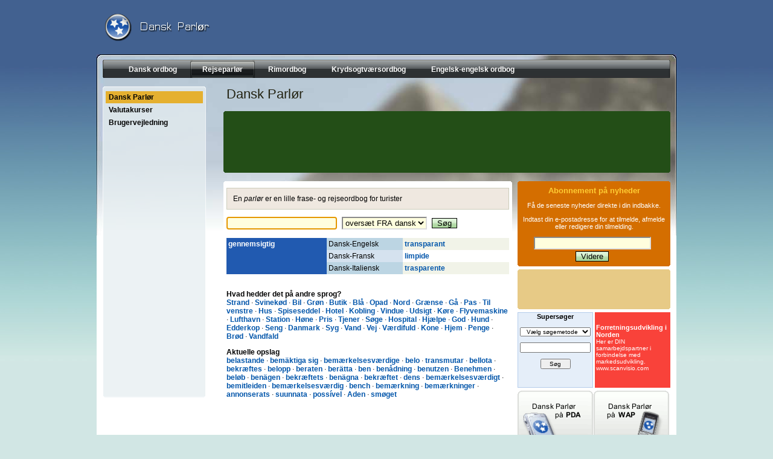

--- FILE ---
content_type: text/html; charset=UTF-8
request_url: https://www.parlor.dk/orcapia.cms?w=gennemsigtig&l=1
body_size: 5387
content:
<!DOCTYPE HTML PUBLIC "-//W3C//DTD HTML 4.01 Transitional//EN">
<HTML lang="da">
<HEAD>
<META HTTP-EQUIV="Content-language" CONTENT="da">
<META HTTP-EQUIV="Content-Type" CONTENT="text/html; CHARSET=UTF-8">
<META NAME="Description" CONTENT="Miniordbog med dansk som centralt sprog">
<META HTTP-EQUIV="Author" CONTENT="Orcapia CMS, https://www.orcapia.com/">
<META NAME="ROBOTS" CONTENT="ALL">
<META NAME="Keywords" content="ordbog, dansk-engelsk, engelsk-dansk">
<link REL="contents" HREF="https://www.parlor.dk/orcapia.cms?aid=113">
<link rel="top" HREF="?aid="><LINK REL="SHORTCUT ICON" HREF="favicon.ico"><LINK REL="stylesheet" HREF="https://www.ddoo.dk/d2_style.css.php" type="text/css"><LINK REL="alternate" TITLE="RSS Newsfeed" HREF="https://www.parlor.dk/orcapia.cms?a=1300-rss" TYPE="application/rss+xml">
<TITLE>Gennemsigtig | Dansk Parlør | Miniordbog med dansk som centralt sprog</TITLE>

</HEAD>

<body >


<div class="pcon">
<div style="text-align: center; ">




<div class="tf">



<div id="topsearchbox">
<!-- SiteSearch Google -->
<form method="get" action="https://www.google.dk/custom" target="google_window">
<table border="0" cellpadding=0 cellspacing=0>
<tr><td nowrap="nowrap" valign="top" align="left" height="32">

</td>
<td nowrap="nowrap">
<input type="hidden" name="domains" value="parlor.dk"></input>
<label for="sbi" style="display: none">Indtast dine søgetermer</label>
<input type="text" name="q" size="21" maxlength="255" value="" id="sbi"></input>
<label for="sbb" style="display: none">Indsend søgeformular</label>
<input type="submit" name="sa" value="Google-søgning" id="sbb"></input>
</td></tr>
<tr>
<td>&nbsp;</td>
<td nowrap="nowrap">
<table border="0" cellpadding=2 cellspacing=0>
<tr>
<td>
<input type="radio" name="sitesearch" value="" checked id="ss0"></input>
<label for="ss0" title="Søg på internettet"><font size="-1" color="#ffffff">Web</font></label></td>
<td>
<input type="radio" name="sitesearch" value="parlor.dk" id="ss1"></input>
<label for="ss1" title="Søg parlor.dk"><font size="-1" color="#ffffff">parlor.dk</font></label></td>
</tr>
</table>
<input type="hidden" name="client" value="pub-6364686992520762"></input>
<input type="hidden" name="forid" value="1"></input>
<input type="hidden" name="channel" value="6746096405"></input>
<input type="hidden" name="ie" value="UTF-8"></input>
<input type="hidden" name="oe" value="UTF-8"></input>
<input type="hidden" name="cof" value="GALT:#008000;GL:1;DIV:#336699;VLC:663399;AH:center;BGC:FFFFFF;LBGC:336699;ALC:0000FF;LC:0000FF;T:000000;GFNT:0000FF;GIMP:0000FF;FORID:1"></input>
<input type="hidden" name="hl" value="da"></input>
</td></tr></table>
</form>
<!-- SiteSearch Google -->
</div>
<script type="text/javascript"><!--
document.getElementById('sbb').className = 'knap';
document.getElementById('sbi').className = 'input';
//--></script>


<div style="padding-top: 23px;margin-left:14px;"><a href="https://www.parlor.dk"><img src="https://www.ddoo.dk/images/logo_parlor.gif" height="45" width="300" border=0 alt=""></a></div>
</div>
<div class="mf mfparlor">
<div id="orcad2container"><div id="orcad2innercontainer"><div id="orcad2nav" style="text-align: center;"><ul><li><a  href="https://www.ddoo.dk"><span>Dansk ordbog</span></a></li><li><a class="current" href="https://www.parlor.dk"><span>Rejseparlør</span></a></li><li><a  href="https://www.rimordbog.dk"><span>Rimordbog</span></a></li><li><a  href="https://kryds.onlineordbog.dk"><span>Krydsogtværsordbog</span></a></li><li><a  href="https://www.onlineordbog.dk/wordnet/da/"><span>Engelsk-engelsk ordbog</span></a></li></ul></div></div></div><br style="clear:left;"><div style="float:left; margin-left: 10px; width:171px;"><div class="tsky"></div>
<div class="msky">
<div id="dictmenu"><ul><li><a class="act" href="https://www.parlor.dk/orcapia.cms?aid=120">Dansk Parlør</a><ul><li><a class="" href="https://www.parlor.dk/orcapia.cms?aid=211">Valutakurser</a></li><li><a class="" href="https://www.parlor.dk/orcapia.cms?aid=210">Brugervejledning</a></li></ul></li></ul></div></div><div class="bsky"></div></div>


<div style="width: 740px;float: right;margin-right: 10px;">
<h1>Dansk Parlør</h1>
<div class="d2rc d2rc_tgreen740"></div>
<div style="background-color:#234e17;padding:3px;">
<script type="text/javascript"><!--
google_ad_client = "pub-6364686992520762";
google_alternate_ad_url = "https://www.ddoo.dk/agent_ddoo.php";
google_ad_width = 728;
google_ad_height = 90;
google_ad_format = "728x90_as";
google_ad_type = "text_image";
google_ad_channel ="5973499925";
google_color_link = "CCCC99";
google_color_border = "234e17";
google_color_url = "215ab0";
google_color_url = "CCCC00";
google_color_bg = "234e17";
google_color_text = "FFFFFF";
//--></script>
<script type="text/javascript"><!--
google_alternate_ad_url += '?format=' + google_ad_format 
+ '&color_link=' + google_color_link
+ '&color_bg=' + google_color_bg
+ '&color_url=' + google_color_url
+ '&color_text=' + google_color_text
+ '&color_border=' + google_color_border
+ '&language=' + "da"
;
//--></script>
<script type="text/javascript"
  src="https://pagead2.googlesyndication.com/pagead/show_ads.js">
</script>
</div>
<div class="d2rc d2rc_bgreen740"></div>

<br style="clear:left;">


<div style="width: 478px;float: left;margin-left: 0px;">
<div class="d2rc d2rc_twhite478"></div>
<div style="float: left;background-color:#FFF;;width:478px;margin-left: 0px;min-height:250px;">
<div style="float: left;margin: 8px 0 0 5px;width:468px;">
<span class="tekst"><div style="border: 1px solid #CCB; background-color:#EFE8E0; padding:10px; margin-bottom:12px;">En <i>parlør</i> er en lille frase- og rejseordbog for turister</div></span><img src="cms_perbang/images/space.gif" alt="+" height="0" width="1"><br><form name="parlor" method="GET" action="https://www.parlor.dk/orcapia.cms"><input class="input" name="w" type="text" value="">
	<select name="l"><option value=1 selected>oversæt FRA dansk</option><option value=2>oversæt TIL dansk</option></select>
	<input type="submit" value="Søg" class="knap"></form><br>
<script type="text/javascript"><!--
function setfocus(){
	document.parlor.w.focus();
}
setfocus();
	//-->
	</script><table cellpadding="3" border="0" cellspacing="0" width="468"><tr><td width=160 bgcolor="#215ab0" class="tekst"><font color="#FFFFFF"><b>gennemsigtig</b></font></td><td width=120 class="tekst" bgcolor="#bcd5e3">Dansk-Engelsk</td><td bgcolor="#f1f3e8"><a class="link" href="https://www.parlor.dk/orcapia.cms?aid=120&amp;w=transparant&amp;l=2">transparant</a></td></tr><tr><td width=160 bgcolor="#215ab0">&nbsp;</td><td width=120 class="tekst" bgcolor="#d5e2ef">Dansk-Fransk</td><td bgcolor="#FFFFFF"><a class="link" href="https://www.parlor.dk/orcapia.cms?aid=120&amp;w=limpide&amp;l=2">limpide</a></td></tr><tr><td width=160 bgcolor="#215ab0">&nbsp;</td><td width=120 class="tekst" bgcolor="#bcd5e3">Dansk-Italiensk</td><td bgcolor="#f1f3e8"><a class="link" href="https://www.parlor.dk/orcapia.cms?aid=120&amp;w=trasparente&amp;l=2">trasparente</a></td></tr></table><br><p><b>Hvad hedder det på andre sprog?</b><br><a href="https://www.parlor.dk/orcapia.cms?aid=120&amp;w=strand&amp;l=1" class="link">Strand</a> &middot; <a href="https://www.parlor.dk/orcapia.cms?aid=120&amp;w=svinek%F8d&amp;l=1" class="link">Svinekød</a> &middot; <a href="https://www.parlor.dk/orcapia.cms?aid=120&amp;w=bil&amp;l=1" class="link">Bil</a> &middot; <a href="https://www.parlor.dk/orcapia.cms?aid=120&amp;w=gr%F8n&amp;l=1" class="link">Grøn</a> &middot; <a href="https://www.parlor.dk/orcapia.cms?aid=120&amp;w=butik&amp;l=1" class="link">Butik</a> &middot; <a href="https://www.parlor.dk/orcapia.cms?aid=120&amp;w=bl%E5&amp;l=1" class="link">Blå</a> &middot; <a href="https://www.parlor.dk/orcapia.cms?aid=120&amp;w=opad&amp;l=1" class="link">Opad</a> &middot; <a href="https://www.parlor.dk/orcapia.cms?aid=120&amp;w=nord&amp;l=1" class="link">Nord</a> &middot; <a href="https://www.parlor.dk/orcapia.cms?aid=120&amp;w=gr%E6nse&amp;l=1" class="link">Grænse</a> &middot; <a href="https://www.parlor.dk/orcapia.cms?aid=120&amp;w=g%E5&amp;l=1" class="link">Gå</a> &middot; <a href="https://www.parlor.dk/orcapia.cms?aid=120&amp;w=pas&amp;l=1" class="link">Pas</a> &middot; <a href="https://www.parlor.dk/orcapia.cms?aid=120&amp;w=til+venstre&amp;l=1" class="link">Til venstre</a> &middot; <a href="https://www.parlor.dk/orcapia.cms?aid=120&amp;w=hus&amp;l=1" class="link">Hus</a> &middot; <a href="https://www.parlor.dk/orcapia.cms?aid=120&amp;w=spiseseddel&amp;l=1" class="link">Spiseseddel</a> &middot; <a href="https://www.parlor.dk/orcapia.cms?aid=120&amp;w=hotel&amp;l=1" class="link">Hotel</a> &middot; <a href="https://www.parlor.dk/orcapia.cms?aid=120&amp;w=kobling&amp;l=1" class="link">Kobling</a> &middot; <a href="https://www.parlor.dk/orcapia.cms?aid=120&amp;w=vindue&amp;l=1" class="link">Vindue</a> &middot; <a href="https://www.parlor.dk/orcapia.cms?aid=120&amp;w=udsigt&amp;l=1" class="link">Udsigt</a> &middot; <a href="https://www.parlor.dk/orcapia.cms?aid=120&amp;w=k%F8re&amp;l=1" class="link">Køre</a> &middot; <a href="https://www.parlor.dk/orcapia.cms?aid=120&amp;w=flyvemaskine&amp;l=1" class="link">Flyvemaskine</a> &middot; <a href="https://www.parlor.dk/orcapia.cms?aid=120&amp;w=lufthavn&amp;l=1" class="link">Lufthavn</a> &middot; <a href="https://www.parlor.dk/orcapia.cms?aid=120&amp;w=station&amp;l=1" class="link">Station</a> &middot; <a href="https://www.parlor.dk/orcapia.cms?aid=120&amp;w=h%F8ne&amp;l=1" class="link">Høne</a> &middot; <a href="https://www.parlor.dk/orcapia.cms?aid=120&amp;w=pris&amp;l=1" class="link">Pris</a> &middot; <a href="https://www.parlor.dk/orcapia.cms?aid=120&amp;w=tjener&amp;l=1" class="link">Tjener</a> &middot; <a href="https://www.parlor.dk/orcapia.cms?aid=120&amp;w=s%F8ge&amp;l=1" class="link">Søge</a> &middot; <a href="https://www.parlor.dk/orcapia.cms?aid=120&amp;w=hospital&amp;l=1" class="link">Hospital</a> &middot; <a href="https://www.parlor.dk/orcapia.cms?aid=120&amp;w=hj%E6lpe&amp;l=1" class="link">Hjælpe</a> &middot; <a href="https://www.parlor.dk/orcapia.cms?aid=120&amp;w=god&amp;l=1" class="link">God</a> &middot; <a href="https://www.parlor.dk/orcapia.cms?aid=120&amp;w=hund&amp;l=1" class="link">Hund</a> &middot; <a href="https://www.parlor.dk/orcapia.cms?aid=120&amp;w=edderkop&amp;l=1" class="link">Edderkop</a> &middot; <a href="https://www.parlor.dk/orcapia.cms?aid=120&amp;w=seng&amp;l=1" class="link">Seng</a> &middot; <a href="https://www.parlor.dk/orcapia.cms?aid=120&amp;w=danmark&amp;l=1" class="link">Danmark</a> &middot; <a href="https://www.parlor.dk/orcapia.cms?aid=120&amp;w=syg&amp;l=1" class="link">Syg</a> &middot; <a href="https://www.parlor.dk/orcapia.cms?aid=120&amp;w=vand&amp;l=1" class="link">Vand</a> &middot; <a href="https://www.parlor.dk/orcapia.cms?aid=120&amp;w=vej&amp;l=1" class="link">Vej</a> &middot; <a href="https://www.parlor.dk/orcapia.cms?aid=120&amp;w=v%E6rdifuld&amp;l=1" class="link">Værdifuld</a> &middot; <a href="https://www.parlor.dk/orcapia.cms?aid=120&amp;w=kone&amp;l=1" class="link">Kone</a> &middot; <a href="https://www.parlor.dk/orcapia.cms?aid=120&amp;w=hjem&amp;l=1" class="link">Hjem</a> &middot; <a href="https://www.parlor.dk/orcapia.cms?aid=120&amp;w=penge&amp;l=1" class="link">Penge</a> &middot; <a href="https://www.parlor.dk/orcapia.cms?aid=120&amp;w=br%F8d&amp;l=1" class="link">Brød</a> &middot; <a href="https://www.parlor.dk/orcapia.cms?aid=120&amp;w=vandfald&amp;l=1" class="link">Vandfald</a></p><p><b>Aktuelle opslag</b><br><a class="link" href="https://www.parlor.dk/orcapia.cms?w=belastande&amp;l=2">belastande</a> &middot; <a class="link" href="https://www.parlor.dk/orcapia.cms?w=bem%C3%A4ktiga+sig&amp;l=2">bemäktiga sig</a> &middot; <a class="link" href="https://www.parlor.dk/orcapia.cms?w=bem%C3%A6rkelsesv%C3%A6rdige&amp;l=1">bemærkelsesværdige</a> &middot; <a class="link" href="https://www.parlor.dk/orcapia.cms?w=belo&amp;l=2">belo</a> &middot; <a class="link" href="https://www.parlor.dk/orcapia.cms?w=transmutar&amp;l=2">transmutar</a> &middot; <a class="link" href="https://www.parlor.dk/orcapia.cms?w=bellota&amp;l=2">bellota</a> &middot; <a class="link" href="https://www.parlor.dk/orcapia.cms?w=bekr%C3%A6ftes&amp;l=1">bekræftes</a> &middot; <a class="link" href="https://www.parlor.dk/orcapia.cms?w=belopp&amp;l=2">belopp</a> &middot; <a class="link" href="https://www.parlor.dk/orcapia.cms?w=beraten&amp;l=2">beraten</a> &middot; <a class="link" href="https://www.parlor.dk/orcapia.cms?w=ber%C3%A4tta&amp;l=2">berätta</a> &middot; <a class="link" href="https://www.parlor.dk/orcapia.cms?w=ben&amp;l=1">ben</a> &middot; <a class="link" href="https://www.parlor.dk/orcapia.cms?w=ben%C3%A5dning&amp;l=1">benådning</a> &middot; <a class="link" href="https://www.parlor.dk/orcapia.cms?w=benutzen&amp;l=2">benutzen</a> &middot; <a class="link" href="https://www.parlor.dk/orcapia.cms?w=Benehmen&amp;l=2">Benehmen</a> &middot; <a class="link" href="https://www.parlor.dk/orcapia.cms?w=bel%C3%B8b&amp;l=1">beløb</a> &middot; <a class="link" href="https://www.parlor.dk/orcapia.cms?w=ben%C3%A4gen&amp;l=2">benägen</a> &middot; <a class="link" href="https://www.parlor.dk/orcapia.cms?w=bekr%C3%A6ftets&amp;l=1">bekræftets</a> &middot; <a class="link" href="https://www.parlor.dk/orcapia.cms?w=ben%C3%A4gna&amp;l=2">benägna</a> &middot; <a class="link" href="https://www.parlor.dk/orcapia.cms?w=bekr%C3%A6ftet&amp;l=1">bekræftet</a> &middot; <a class="link" href="https://www.parlor.dk/orcapia.cms?w=dens&amp;l=1">dens</a> &middot; <a class="link" href="https://www.parlor.dk/orcapia.cms?w=bem%C3%A6rkelsesv%C3%A6rdigt&amp;l=1">bemærkelsesværdigt</a> &middot; <a class="link" href="https://www.parlor.dk/orcapia.cms?w=bemitleiden&amp;l=2">bemitleiden</a> &middot; <a class="link" href="https://www.parlor.dk/orcapia.cms?w=bem%C3%A6rkelsesv%C3%A6rdig&amp;l=1">bemærkelsesværdig</a> &middot; <a class="link" href="https://www.parlor.dk/orcapia.cms?w=bench&amp;l=2">bench</a> &middot; <a class="link" href="https://www.parlor.dk/orcapia.cms?w=bem%C3%A6rkning&amp;l=1">bemærkning</a> &middot; <a class="link" href="https://www.parlor.dk/orcapia.cms?w=bem%C3%A6rkninger&amp;l=1">bemærkninger</a> &middot; <a class="link" href="https://www.parlor.dk/orcapia.cms?w=annonserats&amp;l=2">annonserats</a> &middot; <a class="link" href="https://www.parlor.dk/orcapia.cms?w=suunnata&amp;l=2">suunnata</a> &middot; <a class="link" href="https://www.parlor.dk/orcapia.cms?w=poss%C3%ADvel&amp;l=2">possível</a> &middot; <a class="link" href="https://www.parlor.dk/orcapia.cms?w=Aden&amp;l=2">Aden</a> &middot; <a class="link" href="https://www.parlor.dk/orcapia.cms?w=sm%C3%B8get&amp;l=1">smøget</a></p><br><br><br><p class="notice">Ikke alle opslag er kontrolleret. Enhver brug sker på eget ansvar.</p><img src="cms_perbang/images/space.gif" alt="+" height="0" width="1"><br></div>
<div style="float: left;background: #FFF url('https://www.ddoo.dk/images/d2_bg_but_3.jpg') bottom center no-repeat;width:478px;margin-left: 0px;height:80px; margin-bottom: 10px;"></div>

<br style="clear:left;">

<div class="d2rc d2rc_tlgrey478"></div><div class="d2rc d2rc_blgrey478 sbm"></div>

</div>
</div>


<div style="width: 253px;float: left;margin-left: 9px;">

	<div style="margin-bottom: 5px;">
	<div class="d2rc d2rc_toran253"></div>
	<div id="tilmeldnyh">
	<form action="https://www.parlor.dk/orcapia.cms" method="post"><input class="input" type="hidden" name="a" value="1300-news"><input type="hidden" name="language" value="da"><span class="overskrift3">Abonnement på nyheder<br></span><p class="kommentar">Få de seneste nyheder direkte i din indbakke.</p><p class="kommentar">Indtast din e-postadresse for at tilmelde, afmelde eller redigere din tilmelding.</p><center><input class="input" style="width: 194px;" type="text" name="email"><br><img src="cms_perbang/images/space.gif" border=0 width=194 height=3 alt=""><br><input type="submit" value="Videre" class="knap"></center></form>	</div>
	<div class="d2rc d2rc_boran253"></div>
	</div>


	<div class="d2rc d2rc_tgrey253"></div>
	<div style="border:0; background-color:#e7ca86; text-align: center;">
	<script type="text/javascript"><!--
	google_ad_client = "pub-6364686992520762";
	google_alternate_ad_url = "https://www.ddoo.dk/agent_ddoo.php";
	google_ad_width = 234;
	google_ad_height = 60;
	google_ad_format = "234x60_as";
	google_ad_type = "text";
	google_ad_channel ="5973499925";
	google_color_border = "e7ca86";
	google_color_bg = "e7ca86";
	google_color_link = "664422";
	google_color_text = "000000";
	google_color_url = "FF7700";
	//--></script>
	<script type="text/javascript"><!--
	google_alternate_ad_url += '?format=' + google_ad_format 
	+ '&color_link=' + google_color_link
	+ '&color_bg=' + google_color_bg
	+ '&color_url=' + google_color_url
	+ '&color_text=' + google_color_text
	+ '&color_border=' + google_color_border
	+ '&language=' + "da"
	;
	//--></script>
	<script type="text/javascript"
	src="https://pagead2.googlesyndication.com/pagead/show_ads.js">
	</script>
	</div>
	<div class="d2rc d2rc_bgrey253"></div>
	
	
	<table border="0" cellspacing="0" cellpadding="0" style="margin-top: 5px;"><tr>
	<td valign="top" align="left" width="125">
	<iframe src="https://www.onlineordbog.dk/ordbog_add.php" frameborder="0" marginheight="0" marginwidth="0" width="125" height="125" scrolling="no" style="width:125px; height:125px; margin:0px;"></iframe>
	</td>
	<td width="3"><img src="cms_perbang/images/space.gif" border="0" width="3" height="125" alt=""><br></td>
	<td valign="top" align="left" width="125">
	<iframe src="https://www.ddoo.dk/agent_ddoo.php?format=125x125_as" frameborder="0" marginheight="0" marginwidth="0" width="125" height="125" scrolling="no" style="width:125px; height:125px; margin:0px;"></iframe>
	</td></tr></table>
	
	
	<table style="margin-top:5px;" width="253" border=0 cellpadding=0 cellspacing=0><tr><td><a href="https://pda.parlor.dk/" target="_blank" onclick="window.open('https://pda.parlor.dk/', '_blank','width=256,height=336,menubar=no,status=no,toolbar=no,scrollbars=yes,top=100,left=100'); return false;"><img src="parlor_pda.gif" border=0 width=125 height=125 alt="PDA"><br></a></td><td>
				<a href="https://wap.parlor.dk/" target="_blank" onclick="window.open('https://wap.parlor.dk/index.php?html=1', '_blank','width=160,height=160,locaiton=0,directories=0,resizable=0,menubar=0,status=0,toolbar=0,scrollbars=1,top=150,left=150'); return false;"><img src="parlor_wap.gif" border=0 width=125 height=125 alt="WAP"><br></a></td></tr></table></div>
	<div class="d2rc d2rc_tgrey740"></div>
<div style="background-color: #e6e2d3; width: 740px; float: left;" id="addtosearch">

<script type="text/javascript"><!--
function errorMsg(name,ico,cat)
{
  alert("Netscape 6 eller Mozilla (Firefox) kræves for at installere tilføjelsen: " + name);
}
function addEngine(longname,name,ico,cat)
{
	if ((typeof window.sidebar == "object") && (typeof
	window.sidebar.addSearchEngine == "function"))
	{
		window.sidebar.addSearchEngine(
			"https://www.ddoo.dk/mozilla/"+name+".src",
			"https://www.ddoo.dk/mozilla/"+name+"."+ico,
			longname,cat);
//		alert('Download completed');
	}
	else
	{
		errorMsg(longname,ico,cat);
	}
}


//--></script>

<span class="overskrift2">Få det maksimale ud af ordbøgerne - installer søgetjenesterne i <u>Firefox</u></span>

<div class="block">
<a href="https://www.ddoo.dk/" title="Den Danske Online Ordbog">
<span style="margin-left: 60px;display: block; height: 53px; width: 42px;overflow:hidden;background:url('https://www.ddoo.dk/images/d2_blogos.png') no-repeat;background-position: 0 0;"></span>
</a><br>
<a href="javascript:addEngine('Stavekontrol','ddoo_stavekontrol','png','Dictionaries')">Stavekontrol</a><br>
<a href="javascript:addEngine('Ord som starter med','ddoo_starter','png','Dictionaries')">Ord som starter med</a><br>
<a href="javascript:addEngine('Ord som indeholder','ddoo_indeholder','png','Dictionaries')">Ord som indeholder</a><br>
<a href="javascript:addEngine('Ord som ender med','ddoo_ender','png','Dictionaries')">Ord som ender med</a><br>
<a href="javascript:addEngine('Mulige rim','ddoo_rim','png','Dictionaries')">Find mulige rim</a><br>
</div>

<div class="block">
<a href="https://www.parlor.dk/" title="Dansk Parlør - flersproglig miniordbog">
<span style="margin-left: 60px;display: block; height: 53px; width: 42px;overflow:hidden;background:url('https://www.ddoo.dk/images/d2_blogos.png') no-repeat;background-position: -84px 0;"></span>
</a><br>
<a href="javascript:addEngine('Fra dansk','parlor_fd','png','Dictionaries')">Oversæt fra dansk</a><br>
<a href="javascript:addEngine('Til dansk','parlor_td','png','Dictionaries')">Oversæt til dansk</a><br>
</div>


<div class="block">
<a href="https://www.rimordbog.dk/" title="Rimordbog.dk">
<span style="margin-left: 60px;display: block; height: 53px; width: 42px;overflow:hidden;background:url('https://www.ddoo.dk/images/d2_blogos.png') no-repeat;background-position: -42px 0;"></span>
</a><br>
<a href="javascript:addEngine('Rim (danske)','rim_dk','png','Dictionaries')">Rim (danske)</a><br>
<a href="javascript:addEngine('Rim (norske)','rim_no','png','Dictionaries')">Rim (norske)</a><br>
</div>


<div class="block">
<a href="https://kryds.onlineordbog.dk/" title="Kryds &amp; Tv&aelig;rs">
<span style="margin-left: 60px;display: block; height: 53px; width: 42px;overflow:hidden;background:url('https://www.ddoo.dk/images/d2_blogos.png') no-repeat;background-position: -126px 0;"></span>
</a><br>
<a href="javascript:addEngine('Krydsord','kryds','png','Dictionaries')">Krydsogtv&aelig;rsordbog</a><br>
<a href="javascript:addEngine('Ord man kan danne af','kryds_oao','png','Dictionaries')">Ord man kan danne af</a><br>
</div>

<div class="block">
<script type="text/javascript"><!--
google_ad_client = "pub-6364686992520762";
google_ad_width = 125;
google_ad_height = 125;
google_ad_format = "125x125_as_rimg";
google_cpa_choice = "CAAQjfiSlwIaCDrsxdF4m4atKKnbl3Q";
google_ad_channel = "";
//--></script>
<script type="text/javascript" src="https://pagead2.googlesyndication.com/pagead/show_ads.js">
</script>
</div>


</div>
	<div class="d2rc d2rc_bgrey740"></div>


</div>

<br style="clear:both;">

<div id="dictbutmen">



</div>

</div></div>







<div id="dictfootouter">

<div id="dictfoot">
<ul>
<li><a href="https://www.valutaindex.dk/" target="_blank">Valutakurser</a></li>
<li><a href="https://www.ebn.dk/rim/" target="_blank">Stavelsesrim (enderim)</a></li>
<li><a href="https://www.ebn.dk/anagram/" target="_blank">Dansk anagram-generator</a></li>
<li><a href="https://www.ebn.dk/orddannelse/" target="_blank">Hjælp til Scrabble og Wordfeud</a></li>

</ul><br style="clear: both;">
<ul>
<li>Copyright &copy; 1999-2026 parlor.dk</li></ul>





</div>
<br style="clear: both;"></div>
</div>





</div>
<script defer src="https://static.cloudflareinsights.com/beacon.min.js/vcd15cbe7772f49c399c6a5babf22c1241717689176015" integrity="sha512-ZpsOmlRQV6y907TI0dKBHq9Md29nnaEIPlkf84rnaERnq6zvWvPUqr2ft8M1aS28oN72PdrCzSjY4U6VaAw1EQ==" data-cf-beacon='{"version":"2024.11.0","token":"8bbdb5d0d9e34123af089eeb2c534a02","r":1,"server_timing":{"name":{"cfCacheStatus":true,"cfEdge":true,"cfExtPri":true,"cfL4":true,"cfOrigin":true,"cfSpeedBrain":true},"location_startswith":null}}' crossorigin="anonymous"></script>
</body>
</html>


<!-- PGT: 0.024 -->
<!-- CACHE disabled -->

--- FILE ---
content_type: text/html; charset=UTF-8
request_url: https://www.onlineordbog.dk/ordbog_add.php
body_size: 1225
content:
<html><head><title>onlineordbog.dk | Supers&oslash;ger</title><style>
body,form {
margin:0;
padding:0;
border:0;
}
.header {
background-color:#006;
color: #FFF;
}
select,input {
font-size:10px;
width:117px;
overflow:hidden;
}
option {
width:160px;
}
select,input {
margin-bottom:10px;
}
.container{
border:1px solid #b4cceb;
height:123;
width:123;
overflow:hidden;
font-family:arial,tahoma;
font-size:11px;
font-weight:normal;
background-color:#e5eef9;
text-align:center;
color:#000;
}
a {
color:#000;
text-decoration:none;
}
</style></head><body><div class="container"><a href="https://super.onlineordbog.dk/" target="_parent"><b>Supers&oslash;ger</b></a><br><br><form id="supersoger" action="cms_search.php" method="GET" target="_parent" onsubmit="if (document.getElementById('supersoger').media.value == '') {alert('Vælg s&oslash;gemetode!');return false;};if (document.getElementById('supersoger').q.value == '') {alert('Indtast s&oslash;geord!');return false;};"><select name="media"><option value="">&nbsp;&nbsp;Vælg s&oslash;gemetode</option><option class="header" value="aHR0cDovL2tyeWRzLm9ubGluZW9yZGJvZy5kay9vcmNhcGlhLmNtcz9haWQ9MjEzJnc9JSVxdWVyeSUlKg">Kryds & Tværs</option><option value="aHR0cDovL2tyeWRzLm9ubGluZW9yZGJvZy5kay9vcmNhcGlhLmNtcz9haWQ9MjEzJnc9JSVxdWVyeSUlKg">&nbsp;&nbsp;Ord som begynder med</option><option value="aHR0cDovL2tyeWRzLm9ubGluZW9yZGJvZy5kay9vcmNhcGlhLmNtcz9haWQ9MjEzJnc9KiUlcXVlcnklJSo">&nbsp;&nbsp;Ord som indeholder</option><option value="aHR0cDovL2tyeWRzLm9ubGluZW9yZGJvZy5kay9vcmNhcGlhLmNtcz9haWQ9MjEzJnc9KiUlcXVlcnklJQ">&nbsp;&nbsp;Ord som ender med</option><option value="aHR0cDovL2tyeWRzLm9ubGluZW9yZGJvZy5kay9vcmNhcGlhLmNtcz9haWQ9MjE1Jnc9JSVxdWVyeSUl">&nbsp;&nbsp;Ord man kan danne af</option><option class="header" value="aHR0cDovL3d3dy5yaW1vcmRib2cuZGsvb3JjYXBpYS5jbXM/YWlkPTEmZGw9ZGEmdz0lJXF1ZXJ5JSU">Rimordbog.dk</option><option value="aHR0cDovL3d3dy5yaW1vcmRib2cuZGsvb3JjYXBpYS5jbXM/YWlkPTEmZGw9ZGEmdz0lJXF1ZXJ5JSU">&nbsp;&nbsp;Danske rim</option><option value="aHR0cDovL3d3dy5yaW1vcmRib2cuZGsvb3JjYXBpYS5jbXM/YWlkPTEmZGw9bm8mdz0lJXF1ZXJ5JSU">&nbsp;&nbsp;Norske rim</option><option class="header" value="aHR0cDovL3d3dy5kZG9vLmRrL29yY2FwaWEuY21zP2FpZD0xMDkmbW9kZT0xJnc9JSVxdWVyeSUl">ddoo.dk</option><option value="aHR0cDovL3d3dy5kZG9vLmRrL29yY2FwaWEuY21zP2FpZD0xMDkmbW9kZT0xJnc9JSVxdWVyeSUl">&nbsp;&nbsp;Kontroller stavning</option><option value="aHR0cDovL3d3dy5kZG9vLmRrL29yY2FwaWEuY21zP2FpZD0xMDkmbW9kZT0yJnc9JSVxdWVyeSUl">&nbsp;&nbsp;Ord som begynder med</option><option value="aHR0cDovL3d3dy5kZG9vLmRrL29yY2FwaWEuY21zP2FpZD0xMDkmbW9kZT0zJnc9JSVxdWVyeSUl">&nbsp;&nbsp;Ord som indeholder</option><option value="aHR0cDovL3d3dy5kZG9vLmRrL29yY2FwaWEuY21zP2FpZD0xMDkmbW9kZT00Jnc9JSVxdWVyeSUl">&nbsp;&nbsp;Ord som ender med</option><option value="aHR0cDovL3d3dy5kZG9vLmRrL29yY2FwaWEuY21zP2FpZD0xMDkmbW9kZT01Jnc9JSVxdWVyeSUl">&nbsp;&nbsp;Mulige rim</option><option class="header" value="aHR0cDovL3d3dy5wYXJsb3IuZGsvb3JjYXBpYS5jbXM/dz0lJXF1ZXJ5JSUqJmw9MQ">Dansk Parl&oslash;r</option><option value="aHR0cDovL3d3dy5wYXJsb3IuZGsvb3JjYXBpYS5jbXM/dz0lJXF1ZXJ5JSUqJmw9MQ">&nbsp;&nbsp;Oversæt FRA dansk</option><option value="aHR0cDovL3d3dy5wYXJsb3IuZGsvb3JjYXBpYS5jbXM/dz0lJXF1ZXJ5JSUqJmw9Mg">&nbsp;&nbsp;Oversæt TIL dansk</option><option class="header" value="aHR0cDovL3d3dy5vbmxpbmVvcmRib2cuZGsvd29yZG5ldC9kYS8/cT0lJXF1ZXJ5JSU">Engelsk ordbog</option><option value="aHR0cDovL3d3dy5vbmxpbmVvcmRib2cuZGsvd29yZG5ldC9kYS8/cT0lJXF1ZXJ5JSU">&nbsp;&nbsp;Synonymer, antonymer mv.</option></select><br><input type="tekst" name="q"><br><input type="submit" value="S&oslash;g" style="width:50px;"></form></div><script defer src="https://static.cloudflareinsights.com/beacon.min.js/vcd15cbe7772f49c399c6a5babf22c1241717689176015" integrity="sha512-ZpsOmlRQV6y907TI0dKBHq9Md29nnaEIPlkf84rnaERnq6zvWvPUqr2ft8M1aS28oN72PdrCzSjY4U6VaAw1EQ==" data-cf-beacon='{"version":"2024.11.0","token":"cc241fbb87344f0f93cdf077f203fb21","r":1,"server_timing":{"name":{"cfCacheStatus":true,"cfEdge":true,"cfExtPri":true,"cfL4":true,"cfOrigin":true,"cfSpeedBrain":true},"location_startswith":null}}' crossorigin="anonymous"></script>
</body></html>


--- FILE ---
content_type: text/html; charset=UTF-8
request_url: https://www.ddoo.dk/agent_ddoo.php?format=125x125_as
body_size: 1143
content:
<!DOCTYPE HTML PUBLIC "-//W3C//DTD HTML 4.01 Transitional//EN">

<HTML lang="da">
<HEAD>
<META HTTP-EQUIV="Content-language" CONTENT="da">
<META HTTP-EQUIV="Content-Type" CONTENT="text/html; CHARSET=UTF-8">
<meta name="robots" content="noindex,follow">
<TITLE>AG</TITLE>
<style type="text/css"><!--

.curs{
	cursor:pointer;
	cursor:hand;
}

.osk {
	font-family: verdana,arial,tahoma; 
	font-size: 11px;
	color: #FFFFFF;
	text-decoration: none;
	font-weight: bold;
}

.aTxt {
	font-family: verdana,arial,tahoma; 
	font-size: 10px;
	color: #FFFFFF;
	text-decoration: none;
	font-weight: normal;
}

.aLin {
	font-family: arial,tahoma,verdana; 
	color: #FFFFFF;
	text-decoration: none;
	font-weight: normal;
	font-size: 10px;
}


.main {
	width: 125px; 
	height: 125px; 
	padding: 0px; 
	font-family: arial,tahoma,verdana; 
	font-size: 10px;
	overflow: hidden;
}

body {
	background-color: #F9423A; 
	margin:0; 
	padding:0;
}
--></style>

<script type="text/javascript"><!--
function ss(w,id) {window.status = w; return true;}
function cs(){window.status='';}
function ga(o,e) {
if (document.getElementById) {
	a=o.id.substring(1);
	p = "";
	r = "";
	g = e.target;

	if (g) {
		t = g.id;
		f = g.parentNode;
		if (f) {
			p = f.id;
			h = f.parentNode;
			if (h)r = h.id;
		}
	} else {
		h = e.srcElement;
		f = h.parentNode;
		if (f)p = f.id;
		t = h.id;
	}
	if (t==a || p==a || r==a) return true;
		document.forms['lingo'].action = document.getElementById(a).href;
		document.forms['lingo'].submit();
//	window.open(document.getElementById(a).href,"_blank","");
	}
}
//--></script>

</HEAD>
<body>
<div class="main">
	
<table width="125" height="123" cellspacing="0" cellpadding="0" border="0" bgcolor="#F9423A">


<tr>
						<td align="center" width="125" id="taw0"
                        onfocus="ss('Gå til www.scanvisio.com','aw0')"
                        onmouseover="ss('Gå til www.scanvisio.com','aw0')"
                        onmouseout="cs()"
                        onclick="ga(this,event)" class="curs" valign="top">
                <table border=0 cellpadding=2 cellspacing=0 width="100%" bgcolor="#F9423A"  height="117">
                    <tr>
		                <td valign="middle" width="95%" style="height: 117px;">
                                <a href="https://www.scanvisio.com/" target="_blank" id="aw0"
                                class="osk"
                                onfocus="ss('Gå til www.scanvisio.com','aw0')"
                                onmouseover="return ss('Gå til www.scanvisio.com','aw0')"
                                onmouseout="cs()">
                                <b>Forretningsudvikling i Norden</b></a><br>
                                <span class="aTxt"><font style="font-size:10px">Her er DIN samarbejdspartner i forbindelse med markedsudvikling.<br></span>
                                <span class="aLin">www.scanvisio.com</span>                        </td>
                    </tr>
                </table>
                </td>
            


</tr>
</table>


<form name="lingo" target="_blank" method="POST" action="https://www.scanvisio.com/"></form>
</div>

<script defer src="https://static.cloudflareinsights.com/beacon.min.js/vcd15cbe7772f49c399c6a5babf22c1241717689176015" integrity="sha512-ZpsOmlRQV6y907TI0dKBHq9Md29nnaEIPlkf84rnaERnq6zvWvPUqr2ft8M1aS28oN72PdrCzSjY4U6VaAw1EQ==" data-cf-beacon='{"version":"2024.11.0","token":"6826934154d34a87afecc77d0d53e474","r":1,"server_timing":{"name":{"cfCacheStatus":true,"cfEdge":true,"cfExtPri":true,"cfL4":true,"cfOrigin":true,"cfSpeedBrain":true},"location_startswith":null}}' crossorigin="anonymous"></script>
</body>

</html>


--- FILE ---
content_type: text/html; charset=utf-8
request_url: https://www.google.com/recaptcha/api2/aframe
body_size: 267
content:
<!DOCTYPE HTML><html><head><meta http-equiv="content-type" content="text/html; charset=UTF-8"></head><body><script nonce="K2qT370k0X7ftZgTTmekZA">/** Anti-fraud and anti-abuse applications only. See google.com/recaptcha */ try{var clients={'sodar':'https://pagead2.googlesyndication.com/pagead/sodar?'};window.addEventListener("message",function(a){try{if(a.source===window.parent){var b=JSON.parse(a.data);var c=clients[b['id']];if(c){var d=document.createElement('img');d.src=c+b['params']+'&rc='+(localStorage.getItem("rc::a")?sessionStorage.getItem("rc::b"):"");window.document.body.appendChild(d);sessionStorage.setItem("rc::e",parseInt(sessionStorage.getItem("rc::e")||0)+1);localStorage.setItem("rc::h",'1768972786478');}}}catch(b){}});window.parent.postMessage("_grecaptcha_ready", "*");}catch(b){}</script></body></html>